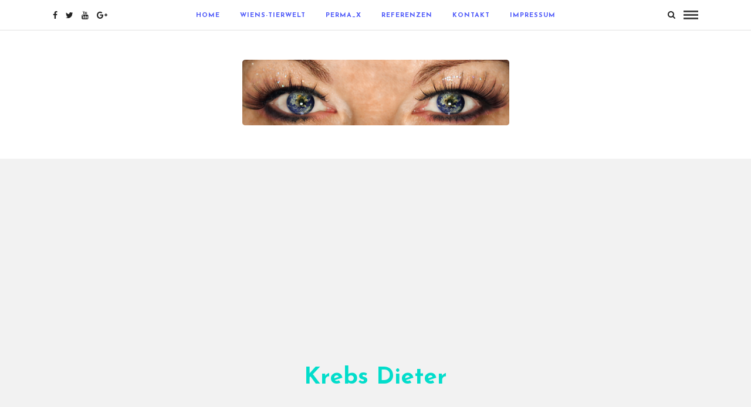

--- FILE ---
content_type: text/html; charset=utf-8
request_url: https://www.google.com/recaptcha/api2/aframe
body_size: 266
content:
<!DOCTYPE HTML><html><head><meta http-equiv="content-type" content="text/html; charset=UTF-8"></head><body><script nonce="yt1XAd52XsFUt58pXWFaWg">/** Anti-fraud and anti-abuse applications only. See google.com/recaptcha */ try{var clients={'sodar':'https://pagead2.googlesyndication.com/pagead/sodar?'};window.addEventListener("message",function(a){try{if(a.source===window.parent){var b=JSON.parse(a.data);var c=clients[b['id']];if(c){var d=document.createElement('img');d.src=c+b['params']+'&rc='+(localStorage.getItem("rc::a")?sessionStorage.getItem("rc::b"):"");window.document.body.appendChild(d);sessionStorage.setItem("rc::e",parseInt(sessionStorage.getItem("rc::e")||0)+1);localStorage.setItem("rc::h",'1768783737563');}}}catch(b){}});window.parent.postMessage("_grecaptcha_ready", "*");}catch(b){}</script></body></html>

--- FILE ---
content_type: text/css
request_url: https://wiensworld.de/wp-content/themes/grandblog/css/animation.css
body_size: 1038
content:
@keyframes subNavIn{
	from{
		transform: translateX(180px);
		-webkit-transform: translateX(180px);
		opacity: 0;
	}
	to{
		transform: translateX(0px);
		-webkit-transform: translateX(0px);
		opacity: 1;
	}
}

@-webkit-keyframes subNavIn{
	from{
		transform: translateX(180px);
		-webkit-transform: translateX(180px);
		opacity: 0;
	}
	to{
		transform: translateX(0px);
		-webkit-transform: translateX(0px);
		opacity: 1;
	}
}

@keyframes subNavOut{
	from{
		transform: translateX(0px);
		-webkit-transform: translateX(0px);
		opacity: 1;
	}
	to{
		transform: translateX(180px);
		-webkit-transform: translateX(180px);
		opacity: 0;
	}
}

@-webkit-keyframes subNavOut{
	from{
		transform: translateX(0px);
		-webkit-transform: translateX(0px);
		opacity: 1;
	}
	to{
		transform: translateX(180px);
		-webkit-transform: translateX(180px);
		opacity: 0;
	}
}

@keyframes mainNavOut{
	from{
		transform: translateX(0px);
		-webkit-transform: translateX(0px);
		opacity: 1;
	}
	to{
		transform: translateX(-180px);
		-webkit-transform: translateX(-180px);
		opacity: 0;
	}
}

@-webkit-keyframes mainNavOut{
	from{
		transform: translateX(0px);
		-webkit-transform: translateX(0px);
		opacity: 1;
	}
	to{
		transform: translateX(-180px);
		-webkit-transform: translateX(-180px);
		opacity: 0;
	}
}

@keyframes mainNavIn{
	from{
		transform: translateX(-180px);
		-webkit-transform: translateX(-180px);
		opacity: 0;
	}
	to{
		transform: translateX(0px);
		-webkit-transform: translateX(0px);
		opacity: 1;
	}
}

@-webkit-keyframes mainNavIn{
	from{
		transform: translateX(-180px);
		-webkit-transform: translateX(-180px);
		opacity: 0;
	}
	to{
		transform: translateX(0px);
		-webkit-transform: translateX(0px);
		opacity: 1;
	}
}

@media only screen and (min-width: 769px) 
{
	.fadeIn{
		animation-name: fadeIn;
		-webkit-animation-name: fadeIn;	
	
		animation-duration: 0.8s;	
		-webkit-animation-duration: 0.8s;
	
		animation-timing-function: ease-in-out;	
		-webkit-animation-timing-function: ease-in-out;
		
		-webkit-animation-fill-mode:forwards; 
	    -moz-animation-fill-mode:forwards;
	    animation-fill-mode:forwards;
	
		visibility: visible !important;
		display: inline-block !important;
	}
	
	@keyframes fadeIn {
		0% {
			transform: scale(1);
			opacity: 0.0;		
		}
		100% {
			transform: scale(1);
			opacity: 1;
		}		
	}
	
	@-webkit-keyframes fadeIn {
		0% {
			-webkit-transform: scale(1);
			opacity: 0.0;		
		}	
		100% {
			-webkit-transform: scale(1);
			opacity: 1;
		}		
	}
	
	.slideUp{
		animation-name: slideUp;
		-webkit-animation-name: slideUp;	
	
		animation-duration: 0.5s;	
		-webkit-animation-duration: 0.5s;
	
		animation-timing-function: ease;	
		-webkit-animation-timing-function: ease;
		
		-webkit-animation-fill-mode:forwards; 
	    -moz-animation-fill-mode:forwards;
	    -ms-animation-fill-mode:forwards;
	    animation-fill-mode:forwards;
	    
	    visibility: visible !important;	
	}
	
	@keyframes slideUp {
		0% {
			opacity: 0;
			visibility: hidden;
			transform: translateY(10%);
		}
		100% {
			opacity: 1;
			visibility: visible;
			transform: translateY(0%);
		}	
	}
	
	@-webkit-keyframes slideUp {
		0% {
			opacity: 0;
			visibility: hidden;
			-webkit-transform: translateY(10%);
		}
		100% {
			opacity: 1;
			visibility: visible;
			-webkit-transform: translateY(0%);
		}	
	}
	
	.slideUp2{
	    animation-name: slideUp2;
	    -webkit-animation-name: slideUp2;	
	
	    animation-duration: 0.2s;	
	    -webkit-animation-duration: 0.2s;
	
	    animation-timing-function: ease;	
	    -webkit-animation-timing-function: ease;
	    
	    -webkit-animation-fill-mode:forwards; 
	    -moz-animation-fill-mode:forwards;
	    -ms-animation-fill-mode:forwards;
	    animation-fill-mode:forwards;
	}
	
	@keyframes slideUp2 {
	    0% {
	    	opacity: 0;
	    	transform: translateY(15%);
	    }
	    100% {
	    	opacity: 1;
	    	transform: translateY(0%);
	    }	
	}
	
	@-webkit-keyframes slideUp2 {
	    0% {
	    	opacity: 0;
	    	transform: translateY(15%);
	    }
	    100% {
	    	opacity: 1;
	    	transform: translateY(0%);
	    }	
	}
	
	.slideDown{
		animation-name: slideDown;
		-webkit-animation-name: slideDown;	
	
		animation-duration: 1s;	
		-webkit-animation-duration: 1s;
	
		animation-timing-function: ease;	
		-webkit-animation-timing-function: ease;	
		
		visibility: visible !important;					
	}
	
	@keyframes slideDown {
		0% {
			opacity: 0;
			transform: translateY(-100%);
		}			
		100% {
			opacity: 1;
			transform: translateY(0%);
		}		
	}
	
	@-webkit-keyframes slideDown {
		0% {
			opacity: 0;
			-webkit-transform: translateY(-100%);
		}			
		100% {
			opacity: 1;
			-webkit-transform: translateY(0%);
		}	
	}
	
	.slideDown2{
		animation-name: slideDown2;
		-webkit-animation-name: slideDown2;	
	
		animation-duration: 0.2s;	
		-webkit-animation-duration: 0.2s;
	
		animation-timing-function: ease;	
		-webkit-animation-timing-function: ease;	
		
		visibility: visible !important;
		display: inline-block !important;				
	}
	
	@keyframes slideDown2 {
		0% {
			opacity: 0;
			transform: translateY(-50%);
		}			
		100% {
			opacity: 1;
			transform: translateY(0%);
		}		
	}
	
	@-webkit-keyframes slideDown {
		0% {
			opacity: 0;
			-webkit-transform: translateY(-50%);
		}			
		100% {
			opacity: 1;
			-webkit-transform: translateY(0%);
		}	
	}
	
	.bigEntrance{
		animation-name: bigEntrance;
		-webkit-animation-name: bigEntrance;	
	
		animation-duration: 1s;	
		-webkit-animation-duration: 1s;
	
		animation-timing-function: ease-out;	
		-webkit-animation-timing-function: ease-out;
	
		visibility: visible !important;			
	}
	
	@keyframes bigEntrance {
		0% {
			transform: scale(0.5);
			opacity: 0.5;
		}
		30% {
			transform: scale(1.03);		
			opacity: 1 !important;
		}
		45% {
			transform: scale(0.98);
			opacity: 1 !important;
		}
		60% {
			transform: scale(1.01);		
			opacity: 1 !important;
		}	
		100% {
			transform: scale(1);
			opacity: 1 !important;
		}		
	}
	
	@-webkit-keyframes bigEntrance {
		0% {
			-webkit-transform: scale(0.5);
			opacity: 0.5;
		}
		30% {
			-webkit-transform: scale(1.03);		
			opacity: 1 !important;
		}
		45% {
			-webkit-transform: scale(0.98);
			opacity: 1 !important;
		}
		60% {
			-webkit-transform: scale(1.01);		
			opacity: 1 !important;
		}	
		100% {
			-webkit-transform: scale(1);
			opacity: 1 !important;
		}				
	}
	
	.slideLeft{
		animation-name: slideLeft;
		-webkit-animation-name: slideLeft;	
	
		animation-duration: 0.7s;	
		-webkit-animation-duration: 0.7s;
	
		animation-timing-function: ease;	
		-webkit-animation-timing-function: ease;		
	
		visibility: visible !important;	
	}
	
	@keyframes slideLeft {
		0% {
			transform: translateX(10%);
			opacity: 0;
		}		
		100% {
			transform: translateX(0%);
			opacity: 1 !important;
		}
	}
	
	@-webkit-keyframes slideLeft {
		0% {
			-webkit-transform: translateX(10%);
			opacity: 0;
		}			
		100% {
			-webkit-transform: translateX(0%);
			opacity: 1 !important;
		}
	}
	
	.slideRight{
		animation-name: slideRight;
		-webkit-animation-name: slideRight;	
	
		animation-duration: 0.7s;	
		-webkit-animation-duration: 0.7s;
	
		animation-timing-function: ease;	
		-webkit-animation-timing-function: ease;		
	
		visibility: visible !important;	
	}
	
	@keyframes slideRight {
		0% {
			opacity: 0;
			transform: translateX(-10%);
		}		
		100% {
			transform: translateX(0%);
			opacity: 1 !important;
		}	
	}
	
	@-webkit-keyframes slideRight {
		0% {
			opacity: 0;
			-webkit-transform: translateX(-10%);
		}		
		100% {
			-webkit-transform: translateX(0%);
			opacity: 1 !important;
		}
	}
}